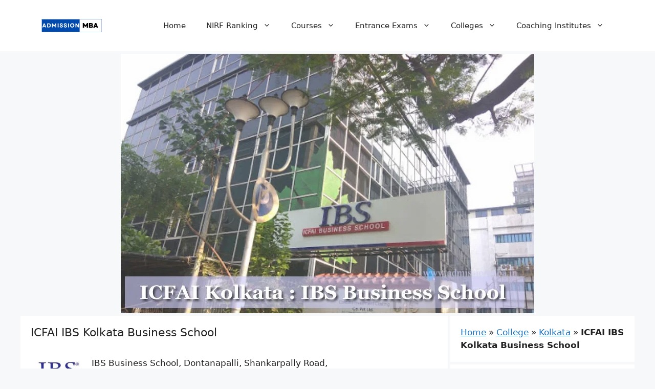

--- FILE ---
content_type: image/svg+xml
request_url: https://www.admissionmba.in/wp-content/uploads/2024/11/logo.svg
body_size: 2346
content:
<?xml version="1.0" encoding="UTF-8"?> <svg xmlns="http://www.w3.org/2000/svg" xmlns:xlink="http://www.w3.org/1999/xlink" width="350" zoomAndPan="magnify" viewBox="0 0 262.5 56.249996" height="75" preserveAspectRatio="xMidYMid meet" version="1.0"><defs><g></g><clipPath id="f7554a197c"><path d="M 1.480469 0 L 260.527344 0 L 260.527344 55.511719 L 1.480469 55.511719 Z M 1.480469 0 " clip-rule="nonzero"></path></clipPath><clipPath id="ec92503509"><path d="M 1.503906 0.4375 L 260.5 0.4375 L 260.5 55.03125 L 1.503906 55.03125 Z M 1.503906 0.4375 " clip-rule="nonzero"></path></clipPath><clipPath id="f2d13d52fc"><path d="M 3.195312 2.027344 L 165.835938 2.027344 L 165.835938 53.398438 L 3.195312 53.398438 Z M 3.195312 2.027344 " clip-rule="nonzero"></path></clipPath></defs><g clip-path="url(#f7554a197c)"><path fill="#ffffff" d="M 1.480469 0 L 260.527344 0 L 260.527344 55.511719 L 1.480469 55.511719 Z M 1.480469 0 " fill-opacity="1" fill-rule="nonzero"></path><path fill="#ffffff" d="M 1.480469 0 L 260.527344 0 L 260.527344 55.511719 L 1.480469 55.511719 Z M 1.480469 0 " fill-opacity="1" fill-rule="nonzero"></path></g><g clip-path="url(#ec92503509)"><path stroke-linecap="butt" transform="matrix(0.740131, 0, 0, 0.740131, 1.504943, 0.435917)" fill="none" stroke-linejoin="miter" d="M -0.00140133 0.00213912 L 349.931159 0.00213912 L 349.931159 73.764374 L -0.00140133 73.764374 Z M -0.00140133 0.00213912 " stroke="#004aad" stroke-width="2" stroke-opacity="1" stroke-miterlimit="4"></path></g><g clip-path="url(#f2d13d52fc)"><path fill="#004aad" d="M 3.195312 2.027344 L 165.933594 2.027344 L 165.933594 53.398438 L 3.195312 53.398438 Z M 3.195312 2.027344 " fill-opacity="1" fill-rule="nonzero"></path></g><g fill="#ffffff" fill-opacity="1"><g transform="translate(5.156827, 35.526309)"><g><path d="M 0.21875 0 L 6.9375 -16.921875 L 10.703125 -16.921875 L 17.421875 0 L 13.3125 0 L 12.1875 -2.921875 L 5.46875 -2.921875 L 4.328125 0 Z M 6.453125 -5.953125 L 11.21875 -5.953125 L 8.828125 -12.140625 Z M 6.453125 -5.953125 "></path></g></g></g><g fill="#ffffff" fill-opacity="1"><g transform="translate(24.629369, 35.526309)"><g><path d="M 2.03125 0 L 2.03125 -16.921875 L 8.71875 -16.921875 C 10.507812 -16.921875 12.070312 -16.566406 13.40625 -15.859375 C 14.75 -15.148438 15.789062 -14.15625 16.53125 -12.875 C 17.269531 -11.601562 17.640625 -10.128906 17.640625 -8.453125 C 17.640625 -6.765625 17.269531 -5.285156 16.53125 -4.015625 C 15.789062 -2.753906 14.75 -1.769531 13.40625 -1.0625 C 12.070312 -0.351562 10.507812 0 8.71875 0 Z M 5.875 -3.53125 L 8.65625 -3.53125 C 9.65625 -3.53125 10.53125 -3.734375 11.28125 -4.140625 C 12.039062 -4.554688 12.632812 -5.132812 13.0625 -5.875 C 13.488281 -6.613281 13.703125 -7.472656 13.703125 -8.453125 C 13.703125 -9.453125 13.488281 -10.316406 13.0625 -11.046875 C 12.632812 -11.785156 12.035156 -12.359375 11.265625 -12.765625 C 10.503906 -13.179688 9.617188 -13.390625 8.609375 -13.390625 L 5.875 -13.390625 Z M 5.875 -3.53125 "></path></g></g></g><g fill="#ffffff" fill-opacity="1"><g transform="translate(45.116565, 35.526309)"><g><path d="M 2.03125 0 L 2.03125 -16.921875 L 5.296875 -16.921875 L 11.3125 -8.140625 L 17.3125 -16.921875 L 20.546875 -16.921875 L 20.546875 0 L 16.734375 0 L 16.734375 -10.171875 L 12.625 -4.1875 L 9.953125 -4.1875 L 5.84375 -10.203125 L 5.84375 0 Z M 2.03125 0 "></path></g></g></g><g fill="#ffffff" fill-opacity="1"><g transform="translate(69.517414, 35.526309)"><g><path d="M 2.03125 0 L 2.03125 -16.921875 L 5.875 -16.921875 L 5.875 0 Z M 2.03125 0 "></path></g></g></g><g fill="#ffffff" fill-opacity="1"><g transform="translate(79.254114, 35.526309)"><g><path d="M 7.921875 0.34375 C 6.503906 0.34375 5.285156 0.109375 4.265625 -0.359375 C 3.242188 -0.828125 2.453125 -1.492188 1.890625 -2.359375 C 1.335938 -3.222656 1.0625 -4.234375 1.0625 -5.390625 L 4.828125 -5.390625 C 4.828125 -4.585938 5.101562 -3.957031 5.65625 -3.5 C 6.21875 -3.050781 6.96875 -2.828125 7.90625 -2.828125 C 8.707031 -2.828125 9.34375 -2.984375 9.8125 -3.296875 C 10.28125 -3.609375 10.515625 -4.046875 10.515625 -4.609375 C 10.515625 -5.210938 10.234375 -5.695312 9.671875 -6.0625 C 9.109375 -6.4375 8.226562 -6.753906 7.03125 -7.015625 C 5.050781 -7.429688 3.582031 -8.066406 2.625 -8.921875 C 1.675781 -9.773438 1.203125 -10.882812 1.203125 -12.25 C 1.203125 -13.800781 1.765625 -15.023438 2.890625 -15.921875 C 4.023438 -16.816406 5.566406 -17.265625 7.515625 -17.265625 C 8.859375 -17.265625 10.019531 -17.03125 11 -16.5625 C 11.976562 -16.101562 12.738281 -15.457031 13.28125 -14.625 C 13.820312 -13.800781 14.09375 -12.816406 14.09375 -11.671875 L 10.390625 -11.671875 C 10.390625 -12.429688 10.140625 -13.023438 9.640625 -13.453125 C 9.140625 -13.890625 8.445312 -14.109375 7.5625 -14.109375 C 6.757812 -14.109375 6.125 -13.953125 5.65625 -13.640625 C 5.1875 -13.328125 4.953125 -12.890625 4.953125 -12.328125 C 4.953125 -11.804688 5.207031 -11.367188 5.71875 -11.015625 C 6.238281 -10.660156 7.144531 -10.332031 8.4375 -10.03125 C 10.550781 -9.53125 12.070312 -8.859375 13 -8.015625 C 13.9375 -7.179688 14.40625 -6.097656 14.40625 -4.765625 C 14.40625 -3.171875 13.828125 -1.921875 12.671875 -1.015625 C 11.523438 -0.109375 9.941406 0.34375 7.921875 0.34375 Z M 7.921875 0.34375 "></path></g></g></g><g fill="#ffffff" fill-opacity="1"><g transform="translate(96.576552, 35.526309)"><g><path d="M 7.921875 0.34375 C 6.503906 0.34375 5.285156 0.109375 4.265625 -0.359375 C 3.242188 -0.828125 2.453125 -1.492188 1.890625 -2.359375 C 1.335938 -3.222656 1.0625 -4.234375 1.0625 -5.390625 L 4.828125 -5.390625 C 4.828125 -4.585938 5.101562 -3.957031 5.65625 -3.5 C 6.21875 -3.050781 6.96875 -2.828125 7.90625 -2.828125 C 8.707031 -2.828125 9.34375 -2.984375 9.8125 -3.296875 C 10.28125 -3.609375 10.515625 -4.046875 10.515625 -4.609375 C 10.515625 -5.210938 10.234375 -5.695312 9.671875 -6.0625 C 9.109375 -6.4375 8.226562 -6.753906 7.03125 -7.015625 C 5.050781 -7.429688 3.582031 -8.066406 2.625 -8.921875 C 1.675781 -9.773438 1.203125 -10.882812 1.203125 -12.25 C 1.203125 -13.800781 1.765625 -15.023438 2.890625 -15.921875 C 4.023438 -16.816406 5.566406 -17.265625 7.515625 -17.265625 C 8.859375 -17.265625 10.019531 -17.03125 11 -16.5625 C 11.976562 -16.101562 12.738281 -15.457031 13.28125 -14.625 C 13.820312 -13.800781 14.09375 -12.816406 14.09375 -11.671875 L 10.390625 -11.671875 C 10.390625 -12.429688 10.140625 -13.023438 9.640625 -13.453125 C 9.140625 -13.890625 8.445312 -14.109375 7.5625 -14.109375 C 6.757812 -14.109375 6.125 -13.953125 5.65625 -13.640625 C 5.1875 -13.328125 4.953125 -12.890625 4.953125 -12.328125 C 4.953125 -11.804688 5.207031 -11.367188 5.71875 -11.015625 C 6.238281 -10.660156 7.144531 -10.332031 8.4375 -10.03125 C 10.550781 -9.53125 12.070312 -8.859375 13 -8.015625 C 13.9375 -7.179688 14.40625 -6.097656 14.40625 -4.765625 C 14.40625 -3.171875 13.828125 -1.921875 12.671875 -1.015625 C 11.523438 -0.109375 9.941406 0.34375 7.921875 0.34375 Z M 7.921875 0.34375 "></path></g></g></g><g fill="#ffffff" fill-opacity="1"><g transform="translate(113.89899, 35.526309)"><g><path d="M 2.03125 0 L 2.03125 -16.921875 L 5.875 -16.921875 L 5.875 0 Z M 2.03125 0 "></path></g></g></g><g fill="#ffffff" fill-opacity="1"><g transform="translate(123.63569, 35.526309)"><g><path d="M 10.0625 0.34375 C 8.300781 0.34375 6.738281 -0.03125 5.375 -0.78125 C 4.007812 -1.53125 2.945312 -2.566406 2.1875 -3.890625 C 1.425781 -5.210938 1.046875 -6.734375 1.046875 -8.453125 C 1.046875 -10.179688 1.425781 -11.707031 2.1875 -13.03125 C 2.945312 -14.351562 4.007812 -15.390625 5.375 -16.140625 C 6.738281 -16.890625 8.300781 -17.265625 10.0625 -17.265625 C 11.832031 -17.265625 13.394531 -16.890625 14.75 -16.140625 C 16.101562 -15.390625 17.164062 -14.351562 17.9375 -13.03125 C 18.707031 -11.707031 19.09375 -10.179688 19.09375 -8.453125 C 19.09375 -6.734375 18.707031 -5.210938 17.9375 -3.890625 C 17.164062 -2.566406 16.101562 -1.53125 14.75 -0.78125 C 13.394531 -0.03125 11.832031 0.34375 10.0625 0.34375 Z M 4.953125 -8.453125 C 4.953125 -7.441406 5.171875 -6.546875 5.609375 -5.765625 C 6.046875 -4.992188 6.644531 -4.390625 7.40625 -3.953125 C 8.175781 -3.523438 9.0625 -3.3125 10.0625 -3.3125 C 11.070312 -3.3125 11.957031 -3.523438 12.71875 -3.953125 C 13.488281 -4.390625 14.085938 -4.992188 14.515625 -5.765625 C 14.941406 -6.546875 15.15625 -7.441406 15.15625 -8.453125 C 15.15625 -9.472656 14.941406 -10.367188 14.515625 -11.140625 C 14.085938 -11.910156 13.488281 -12.515625 12.71875 -12.953125 C 11.957031 -13.390625 11.070312 -13.609375 10.0625 -13.609375 C 9.0625 -13.609375 8.175781 -13.390625 7.40625 -12.953125 C 6.644531 -12.515625 6.046875 -11.910156 5.609375 -11.140625 C 5.171875 -10.367188 4.953125 -9.472656 4.953125 -8.453125 Z M 4.953125 -8.453125 "></path></g></g></g><g fill="#ffffff" fill-opacity="1"><g transform="translate(145.596543, 35.526309)"><g><path d="M 2.03125 0 L 2.03125 -16.921875 L 5.296875 -16.921875 L 12.765625 -6.625 L 12.765625 -16.921875 L 16.578125 -16.921875 L 16.578125 0 L 13.3125 0 L 5.84375 -10.375 L 5.84375 0 Z M 2.03125 0 "></path></g></g></g><g fill="#000000" fill-opacity="1"><g transform="translate(177.022657, 37.038252)"><g><path d="M 2.078125 0 L 2.078125 -19.6875 L 6.71875 -19.6875 L 13.328125 -10.328125 L 19.96875 -19.6875 L 24.578125 -19.6875 L 24.578125 0 L 18.953125 0 L 18.953125 -9.953125 L 15.1875 -4.671875 L 11.5 -4.671875 L 7.703125 -9.984375 L 7.703125 0 Z M 2.078125 0 "></path></g></g></g><g fill="#000000" fill-opacity="1"><g transform="translate(203.686893, 37.038252)"><g><path d="M 2.078125 0 L 2.078125 -19.6875 L 11.671875 -19.6875 C 13.734375 -19.6875 15.363281 -19.207031 16.5625 -18.25 C 17.757812 -17.289062 18.359375 -16.007812 18.359375 -14.40625 C 18.359375 -13.46875 18.148438 -12.617188 17.734375 -11.859375 C 17.328125 -11.097656 16.738281 -10.5 15.96875 -10.0625 C 16.90625 -9.65625 17.632812 -9.050781 18.15625 -8.25 C 18.6875 -7.457031 18.953125 -6.535156 18.953125 -5.484375 C 18.953125 -4.410156 18.664062 -3.460938 18.09375 -2.640625 C 17.519531 -1.816406 16.722656 -1.171875 15.703125 -0.703125 C 14.679688 -0.234375 13.503906 0 12.171875 0 Z M 7.65625 -4.21875 L 11.078125 -4.21875 C 11.753906 -4.21875 12.273438 -4.378906 12.640625 -4.703125 C 13.003906 -5.035156 13.1875 -5.492188 13.1875 -6.078125 C 13.1875 -6.660156 13.003906 -7.109375 12.640625 -7.421875 C 12.273438 -7.742188 11.753906 -7.90625 11.078125 -7.90625 L 7.65625 -7.90625 Z M 7.65625 -11.953125 L 10.609375 -11.953125 C 11.972656 -11.953125 12.65625 -12.539062 12.65625 -13.71875 C 12.65625 -14.90625 11.972656 -15.5 10.609375 -15.5 L 7.65625 -15.5 Z M 7.65625 -11.953125 "></path></g></g></g><g fill="#000000" fill-opacity="1"><g transform="translate(223.460055, 37.038252)"><g><path d="M 0.140625 0 L 7.796875 -19.6875 L 13.421875 -19.6875 L 21.0625 0 L 15.015625 0 L 13.953125 -2.78125 L 7.234375 -2.78125 L 6.15625 0 Z M 8.40625 -6.953125 L 12.796875 -6.953125 L 10.609375 -13.046875 Z M 8.40625 -6.953125 "></path></g></g></g></svg> 